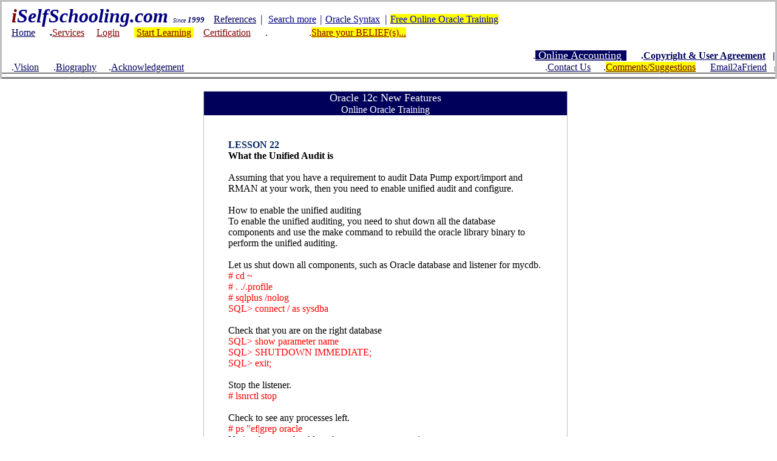

--- FILE ---
content_type: text/html
request_url: http://www.iselfschooling.com/Oracle12cNewFeatures/Oracle12cNewFeatures_22.htm
body_size: 5987
content:


<html>



<head>
<script data-ad-client="ca-pub-5064692327244554" async src="https://pagead2.googlesyndication.com/pagead/js/adsbygoogle.js"></script>

<meta http-equiv="Page-Enter" content="blendTrans(Duration=1.0)">

<meta http-equiv="Page-Exit" content="blendTrans(Duration=1.0)">

<meta http-equiv="Site-Enter" content="blendTrans(Duration=1.0)">

<meta http-equiv="Site-Exit" content="blendTrans(Duration=1.0)">





<meta http-equiv="Content-Type" content="text/html; charset=windows-1252">

<meta http-equiv="Content-Language" content="en-us">

<title>iSelfSchooling - The Oracle 12c New Features</title>

<META name="description" content="Community of Sharing Knowledge">

<META name="keywords" content="OCP,Certification Exams,Articles,Case Studies,SQL-PL/SQL,Oracle9i SQL New Features,Oracle 10g Database New Features">



<meta name="GENERATOR" content="Microsoft FrontPage 5.0">

<meta name="ProgId" content="FrontPage.Editor.Document">



<SCRIPT LANGUAGE="JavaScript">

function NWFindaway(mypage, myname, w, h, scroll) {

var winl = (screen.width - w) / 2;

var wint = (screen.height - h) / 2;

winprops = 'height='+h+',width='+w+',top='+wint+',left='+winl+',scrollbars='+scroll+',resizable'

win = window.open(mypage, myname, winprops)

if (parseInt(navigator.appVersion) >= 4) { win.window.focus(); }

}

//  End -->

</script>









<SCRIPT LANGUAGE="JavaScript">

function printWindow() {

bV = parseInt(navigator.appVersion);

if (bV >= 4) window.print();

}

//  End -->

</script>



<style>

<!--

table.MsoTableGrid

	{border:1.0pt solid windowtext;

	font-size:11.0pt;

	font-family:"Calibri","sans-serif";

	}

-->

</style>

<meta name="Microsoft Border" content="tlrb">

</head>



<body topmargin="0" leftmargin="0"><!--msnavigation--><table border="0" cellpadding="0" cellspacing="0" width="100%"><tr><td>

<table cellSpacing="0" cellPadding="0" width="100%" background="../Images/puzzel01.gif" height="130" bordercolor="#C0C0C0" style="border-collapse: collapse; border-bottom-style:solid; border-bottom-color:#808080">

                  <tbody>

                    <tr>

                      <td width="1073%" height="114">

                        <table border="0" cellpadding="0" cellspacing="0" width="100%" style="border-collapse: collapse" bordercolor="#111111">

                          <tr>

                            <td width="73%">

                            <p style="margin-top: 0; margin-bottom: 0">&nbsp;&nbsp;&nbsp;<font size="3"> </font><i><b>

                            <font color="#800000" face="Times New Roman" size="6">

                            i</font><font color="#000080" face="Times New Roman" size="6">SelfSchooling.com</font><font color="#000000">&nbsp;

                              </font></b>

                            <font face="Times New Roman" color="#00005E" size="1">

                            Since

                              </font><b>

                            <font face="Times New Roman" color="#00005E" size="2">1999</font></b><font face="Times New Roman" color="#00005E" size="1">&nbsp;&nbsp;&nbsp; </font></i><font face="Times New Roman" size="2"><b><font color="#00005E">&nbsp;</font></b></font><a href="../reference-materials.htm"><font face="Times New Roman" color="#00005E" size="3">References</font></a><font face="Arial" size="2" color="#00005E"><b>&nbsp;</b></font><font face="Times New Roman" size="2" color="#000080">

                              </font>

        <font face="Times New Roman" color="#000080" size="4">|

                              </font><font face="Arial" size="2" color="#00005E"><b>&nbsp;</b></font><a href="../google_search.htm"><font color="#000080" face="Times New Roman" size="3">Search

                              more</font></a><font face="Times New Roman" size="2" color="#000080">&nbsp;

                              </font>

        <font face="Times New Roman" color="#000080" size="4">|

                              </font><a href="../syntax/OraclePLSQLSyntax.htm">

        <font color="#000080" face="Times New Roman" size="3">Oracle

                        Syntax</font></a><font color="#000080">&nbsp;&nbsp;</font><font face="Times New Roman" color="#000080" size="4">|

                              </font>

                            

                            <font face="Times New Roman" color="#00005E" size="3">

                            <span style="background-color: #FFFF00">

                            <a href="http://www.iselfschooling.com/">Free Online Oracle Training</a></span></font></p>

                            <p style="margin-top: 0; margin-bottom: 0">&nbsp;&nbsp;&nbsp; <font size="3">

                            <font color="#00005E" face="Times New Roman"> </font><a href="http://www.iselfschooling.com"><font color="#00005E" face="Times New Roman">Home</font></a><font face="Times New Roman" color="#00005E"><b>&nbsp;&nbsp;&nbsp;&nbsp;&nbsp; 

                            .</b></font></font><font face="Times New Roman"><font color="#000080"><a href="../services.htm"><font color="#800000">Services</font></a></font><font color="#00005E">&nbsp; </font>

                            </font>

                            <font face="Times New Roman" color="#000000">&nbsp;&nbsp;

                              </font><font size="5" face="Times New Roman"> </font><font color="#000080" face="Times New Roman"><a href="../iself-loginpage.htm"><font color="#800000">Login</font></a><font color="#00005E">&nbsp;&nbsp;&nbsp;&nbsp;

                            </font></font>

                            <font face="Times New Roman" color="#000000">&nbsp;<span style="background-color: #FFFF00"> </span></font><a href="../OnlineOracleTraining.htm"><font face="Times New Roman" color="#800000"><span style="background-color: #FFFF00">Start Learning</span></font></a><font face="Times New Roman" color="#00005E"><span style="background-color: #FFFF00">&nbsp;</span>&nbsp;&nbsp;&nbsp;

                              </font>

                            <font face="Times New Roman" color="#000000"> </font><font color="#000080"><a href="../certification/SQL-PLSQL-DBA-Certifications.htm"><font color="#800000" face="Times New Roman">Certification</font></a></font><font face="Times New Roman" color="#00005E">&nbsp;

                              </font>

                            <font face="Times New Roman" color="#000000">&nbsp;&nbsp;&nbsp; 

                            .</font><font color="#000080" face="Times New Roman"><a href="../iself-cancellation.htm"><font color="#00005E"></font></a><font color="#00005E">&nbsp;

                            </font></font>

                            <font face="Times New Roman" color="#00005E">&nbsp;&nbsp;

                            </font><font face="Times New Roman" color="#000000">&nbsp;</font><font face="Times New Roman"> <font color="#000080"><a href="../iself-passwordreminder.htm"><font color="#00005E"></font></a><font color="#00005E">

                            </font></font><font color="#00005E">&nbsp;</font></font><font face="Times New Roman" color="#000000">&nbsp;&nbsp;&nbsp;

                              </font><font face="Times New Roman">

                            <font size="5"> </font><font color="#000080"><a href="../iself-editprofile.htm"><font color="#00005E"></font></a></font><font color="#00005E">&nbsp;

                            </font> </font>

                            <font face="Times New Roman" color="#000000">&nbsp;&nbsp; 

                            .</font><a href="http://www.iselfschooling.com/comments/YourBeliefs.html"><span style="background-color: #FFFF00"><font color="#8B0000" face="Times New Roman">Share your BELIEF(s)...</font></span></a><font color="#00005E"> </font></p>

                            <p style="margin-top: 0; margin-bottom: 0">&nbsp;</p>

                              <p align="right" style="margin-top: 0; margin-bottom: 0">

                              .<span style="background-color: #00005E"><a target="_blank" href="http://www.accountingva.com/"><font color="#FFFFFF" size="4"> 

                              Online Accounting</font></a></span><span style="font-weight: 700; background-color: #00005E"><font color="#FFFFFF">&nbsp;

                              </font></span><font color="#00005E">&nbsp; <font face="Times New Roman" color="#000000">&nbsp;</font></font><b><font face="Times New Roman" color="#00005E" size="3">&nbsp;&nbsp; 

                              .</font><a href="../User-Agreement.htm"><font face="Times New Roman" color="#00005E" size="3">Copyright

                              &amp; User Agreement</font></a><font face="Times New Roman" color="#00005E" size="3">&nbsp;&nbsp; 

                              |</font></b><table border="0" cellpadding="0" cellspacing="0" style="border-collapse: collapse" bordercolor="#111111" width="100%">

                              <tr>

                                <td width="44%" style="border-left-width: 1; border-right-width: 1; border-top-width: 1; border-bottom-style: solid; border-bottom-width: 1">

                              <table border="0" cellpadding="0" cellspacing="0" style="border-collapse: collapse" bordercolor="#111111" width="100%">

                                <tr>

                                  <td width="53%"> <font face="Times New Roman" size="3">

                                  <font color="#00005E">&nbsp;&nbsp;&nbsp; .</font><a class="tditem" href="../vision_mission.htm"><font color="#00005E">Vision</font></a><font color="#00005E">&nbsp;&nbsp; &nbsp;&nbsp; 

                              .</font><a class="tditem" href="../biography.htm"><font color="#00005E">Biography</font></a><font color="#00005E">&nbsp;&nbsp;&nbsp;&nbsp; 

                              .</font><a href="../acknowledgement.htm"><font color="#00005E">Acknowledgement</font></a></font></td>

                                  <td width="47%">

                                  <p align="right"><font face="Times New Roman" size="3"><font color="#00005E">

                                  .</font><a class="tditem" href="../ContactUs1.htm"><font color="#00005E">Contact Us</font></a></font><font face="Times New Roman" color="#00005E" size="1">&nbsp;&nbsp; </font>

                              <font face="Times New Roman" color="#000000">&nbsp;</font><font face="Times New Roman">&nbsp;</font><font face="Times New Roman" color="#00005E"> 

                              .</font><a href="../comments/feedback_form.html"><font color="#660000" face="Times New Roman"><span style="background-color: #FFFF00">Comments/Suggestions</span></font></a><font face="Times New Roman" color="#00005E" size="1">&nbsp;&nbsp;&nbsp; </font>

                              <font face="Times New Roman" color="#000000">&nbsp;</font><font face="Times New Roman">&nbsp;</font><font face="Times New Roman" color="#00005E"> </font><a href="../emailafriend.htm"><font face="Times New Roman" color="#00005E">Email2aFriend</font></a><font face="Times New Roman" size="1" color="#00005E">&nbsp;&nbsp;&nbsp; 

                                  |</font></td>

                                </tr>

                              </table>

                                </td>

                              </tr>

                            </table>

                            </td>

                          </tr>

                        </table>

                      </td>

                    </tr>

                  </tbody>

                </table>



</td></tr><!--msnavigation--></table><!--msnavigation--><table dir="ltr" border="0" cellpadding="0" cellspacing="0" width="100%"><tr><td valign="top" width="1%">

<p>&nbsp;</p>



            </td><td valign="top" width="24"></td><!--msnavigation--><td valign="top">



<table border="0" cellpadding="20" cellspacing="0" width="100%">

  <tr>

    <td width="100%">



<table border="0" cellpadding="0" cellspacing="0" width="100%">

  <tr>

    <td width="33%">

    <p style="margin-top: 0; margin-bottom: 0"></td>

    <td width="33%">



<table border="1" width="600" cellspacing="0" cellpadding="0" bordercolor="#C0C0C0" bgcolor="#FFFFFF" style="border-collapse: collapse">

  <tr>

        <td width="19%" align="left" height="30">

        <table border="0" cellpadding="0" cellspacing="0" width="100%">

        <tr>

        <td width="100%" bgcolor="#00005B">

        <p align="center" style="margin-top: 0; margin-bottom: 0">

        <font face="Times New Roman" size="4" color="#FFFFFF">Oracle 12c New 

        Features</font><p align="center" style="margin-top: 0; margin-bottom: 0">

        <font color="#FFFFFF">Online Oracle Training</font></td>

        </tr>

        </table>

              <table border="0" cellpadding="40" cellspacing="0" style="border-collapse: collapse" bordercolor="#111111" width="100%" background="../Images/vission4.jpg" height="146">

                <tr>

                  <td width="100%" height="146" colspan="10" rowspan="10">

        <p class="MsoNormal" style="margin-top: 0; margin-bottom: 0"><b>

        <span style="font-size:12.0pt;line-height:

115%;color:#002060">LESSON 22</span></b></p>

        <p class="MsoNormal" style="margin-top: 0; margin-bottom: 0"><b>

        <span style="font-size:12.0pt;line-height:

115%">What the Unified Audit is</span></b></p>

        <p class="MsoNormal" style="margin-top: 0; margin-bottom: 0">

        <span style="font-size:12.0pt;line-height:115%">&nbsp;</span></p>

        <p class="MsoNormal" style="margin-top: 0; margin-bottom: 0">

        <span style="font-size:12.0pt;line-height:115%">Assuming that you have a 

        requirement to audit Data Pump export/import and RMAN at your work, then 

        you need to enable unified audit and configure.</span></p>

        <p class="MsoNormal" style="margin-top: 0; margin-bottom: 0">

        <span style="font-size:12.0pt;line-height:115%">&nbsp;</span></p>

        <p class="MsoNormal" style="margin-top: 0; margin-bottom: 0">

        <span style="font-size:12.0pt;line-height:115%">How to enable the 

        unified auditing</span></p>

        <p class="MsoNormal" style="margin-top: 0; margin-bottom: 0">

        <span style="font-size:12.0pt;line-height:115%">To enable the unified 

        auditing, you need to shut down all the database components and use the 

        make command to rebuild the oracle library binary to perform the unified 

        auditing.</span></p>

        <p class="MsoNormal" style="margin-top: 0; margin-bottom: 0">

        <span style="font-size:12.0pt;line-height:115%">&nbsp;</span></p>

        <p class="MsoNormal" style="margin-top: 0; margin-bottom: 0">

        <span style="font-size:12.0pt;line-height:115%">Let us shut down all 

        components, such as Oracle database and listener for mycdb.</span></p>

        <p class="MsoNormal" style="margin-top: 0; margin-bottom: 0">

        <span style="font-size:12.0pt;line-height:115%;color:red"># cd ~</span></p>

        <p class="MsoNormal" style="margin-top: 0; margin-bottom: 0">

        <span style="font-size:12.0pt;line-height:115%;color:red"># . ./.profile</span></p>

        <p class="MsoNormal" style="margin-top: 0; margin-bottom: 0">

        <span style="font-size:12.0pt;line-height:115%;color:red"># sqlplus /nolog</span></p>

        <p class="MsoNormal" style="margin-top: 0; margin-bottom: 0">

        <span style="font-size:12.0pt;line-height:115%;color:red">SQL&gt; connect / 

        as sysdba</span></p>

        <p class="MsoNormal" style="margin-top: 0; margin-bottom: 0">

        <span style="font-size:12.0pt;line-height:115%">&nbsp;</span></p>

        <p class="MsoNormal" style="margin-top: 0; margin-bottom: 0">

        <span style="font-size:12.0pt;line-height:115%">Check that you are on 

        the right database</span></p>

        <p class="MsoNormal" style="margin-top: 0; margin-bottom: 0">

        <span style="font-size:12.0pt;line-height:115%;color:red">SQL&gt; show 

        parameter name</span></p>

        <p class="MsoNormal" style="margin-top: 0; margin-bottom: 0">

        <span style="font-size:12.0pt;line-height:115%;color:red">SQL&gt; SHUTDOWN 

        IMMEDIATE;</span></p>

        <p class="MsoNormal" style="margin-top: 0; margin-bottom: 0">

        <span style="font-size:12.0pt;line-height:115%;color:red">SQL&gt; exit;</span></p>

        <p class="MsoNormal" style="margin-top: 0; margin-bottom: 0">

        <span style="font-size:12.0pt;line-height:115%">&nbsp;</span></p>

        <p class="MsoNormal" style="margin-top: 0; margin-bottom: 0">

        <span style="font-size:12.0pt;line-height:115%">Stop the listener.</span></p>

        <p class="MsoNormal" style="margin-top: 0; margin-bottom: 0">

        <span style="font-size:12.0pt;line-height:115%;color:red"># lsnrctl stop</span></p>

        <p class="MsoNormal" style="margin-top: 0; margin-bottom: 0">

        <span style="font-size:12.0pt;line-height:115%">&nbsp;</span></p>

        <p class="MsoNormal" style="margin-top: 0; margin-bottom: 0">

        <span style="font-size:12.0pt;line-height:115%">Check to see any 

        processes left.</span></p>

        <p class="MsoNormal" style="margin-top: 0; margin-bottom: 0">

        <span style="font-size:12.0pt;line-height:115%;color:red"># ps "ef|grep 

        oracle</span></p>

        <p class="MsoNormal" style="margin-top: 0; margin-bottom: 0">

        <span style="font-size:12.0pt;line-height:115%">Notice that you should 

        not have any process running.</span></p>

        <p class="MsoNormal" style="margin-top: 0; margin-bottom: 0">

        <span style="font-size:12.0pt;line-height:115%">&nbsp;</span></p>

        <p class="MsoNormal" style="margin-top: 0; margin-bottom: 0">

        <span style="font-size:12.0pt;line-height:115%">Go to the Oracle library 

        and enable the unified audit option.</span></p>

        <p class="MsoNormal" style="margin-top: 0; margin-bottom: 0">

        <span style="font-size:12.0pt;line-height:115%;color:red"># cd $ORACLE_HOME/rdbms/lib</span></p>

        <p class="MsoNormal" style="margin-top: 0; margin-bottom: 0">

        <span style="font-size:12.0pt;line-height:115%;color:red"># make "f 

        ins_rdbms.mk uniaud_on ioracle ORACLE_HOME=$ORACLE_HOME</span></p>

        <p class="MsoNormal" style="margin-top: 0; margin-bottom: 0">

        <span style="font-size:12.0pt;line-height:115%">&nbsp;</span></p>

        <p class="MsoNormal" style="margin-top: 0; margin-bottom: 0">

        <span style="font-size:12.0pt;line-height:115%">You will see"</span></p>

        <table class="MsoTableGrid" border="1" cellspacing="0" cellpadding="0" style="border-collapse: collapse; border: medium none">

          <tr>

            <td width="719" valign="top" style="width: 539.5pt; border: 1.0pt solid windowtext; padding-left: 5.4pt; padding-right: 5.4pt; padding-top: 0in; padding-bottom: 0in; background: #DBE5F1">

            <p class="MsoNormal" style="line-height: normal; margin-top: 0; margin-bottom: 0">

            <span style="font-size:12.0pt">/usr/bin/ar d</span></td>

          </tr>

          <tr>

            <td width="719" valign="top" style="width: 539.5pt; border-left: 1.0pt solid windowtext; border-right: 1.0pt solid windowtext; border-top: medium none; border-bottom: 1.0pt solid windowtext; padding-left: 5.4pt; padding-right: 5.4pt; padding-top: 0in; padding-bottom: 0in; background: #DBE5F1">

            <p class="MsoNormal" style="line-height: normal; margin-top: 0; margin-bottom: 0">

            <span style="font-size:12.0pt">"</span></td>

          </tr>

          <tr>

            <td width="719" valign="top" style="width: 539.5pt; border-left: 1.0pt solid windowtext; border-right: 1.0pt solid windowtext; border-top: medium none; border-bottom: 1.0pt solid windowtext; padding-left: 5.4pt; padding-right: 5.4pt; padding-top: 0in; padding-bottom: 0in; background: #DBE5F1">

            <p class="MsoNormal" style="line-height: normal; margin-top: 0; margin-bottom: 0">

            <span style="font-size:12.0pt">-Linking Oracle</span></td>

          </tr>

          <tr>

            <td width="719" valign="top" style="width: 539.5pt; border-left: 1.0pt solid windowtext; border-right: 1.0pt solid windowtext; border-top: medium none; border-bottom: 1.0pt solid windowtext; padding-left: 5.4pt; padding-right: 5.4pt; padding-top: 0in; padding-bottom: 0in; background: #DBE5F1">

            <p class="MsoNormal" style="line-height: normal; margin-top: 0; margin-bottom: 0">

            <span style="font-size:12.0pt">rm "f /app/oracle/"</span></td>

          </tr>

          <tr>

            <td width="719" valign="top" style="width: 539.5pt; border-left: 1.0pt solid windowtext; border-right: 1.0pt solid windowtext; border-top: medium none; border-bottom: 1.0pt solid windowtext; padding-left: 5.4pt; padding-right: 5.4pt; padding-top: 0in; padding-bottom: 0in; background: #DBE5F1">

            <p class="MsoNormal" style="line-height: normal; margin-top: 0; margin-bottom: 0">

            <span style="font-size:12.0pt">"</span></td>

          </tr>

          <tr>

            <td width="719" valign="top" style="width: 539.5pt; border-left: 1.0pt solid windowtext; border-right: 1.0pt solid windowtext; border-top: medium none; border-bottom: 1.0pt solid windowtext; padding-left: 5.4pt; padding-right: 5.4pt; padding-top: 0in; padding-bottom: 0in; background: #DBE5F1">

            <p class="MsoNormal" style="line-height: normal; margin-top: 0; margin-bottom: 0">

            <span style="font-size:12.0pt">chmod 6751 /app/oracle/"</span></td>

          </tr>

        </table>

        <p class="MsoNormal" style="margin-top: 0; margin-bottom: 0">

        <span style="font-size:12.0pt;line-height:115%">Once you successfully 

        link the objects with the unified audit option, you can start your 

        oracle components.</span></p>

        <p class="MsoNormal" style="margin-top: 0; margin-bottom: 0">

        <span style="font-size:12.0pt;line-height:115%">&nbsp;</span></p>

        <p class="MsoNormal" style="margin-top: 0; margin-bottom: 0">

        <span style="font-size:12.0pt;line-height:115%">Start the listener.</span></p>

        <p class="MsoNormal" style="margin-top: 0; margin-bottom: 0">

        <span style="font-size:12.0pt;line-height:115%;color:red"># lsnrctl 

        start</span></p>

        <p class="MsoNormal" style="margin-top: 0; margin-bottom: 0">

        <span style="font-size:12.0pt;line-height:115%">&nbsp;</span></p>

        <p class="MsoNormal" style="margin-top: 0; margin-bottom: 0">

        <span style="font-size:12.0pt;line-height:115%">Now, you can restart the 

        processes.</span></p>

        <p class="MsoNormal" style="margin-top: 0; margin-bottom: 0">

        <span style="font-size:12.0pt;line-height:115%;color:red"># sqlplus /nolog</span></p>

        <p class="MsoNormal" style="margin-top: 0; margin-bottom: 0">

        <span style="font-size:12.0pt;line-height:115%;color:red">SQL&gt; connect / 

        as sysdba</span></p>

        <p class="MsoNormal" style="margin-top: 0; margin-bottom: 0">

        <span style="font-size:12.0pt;line-height:115%;color:red">SQL&gt; startup 

        mount;</span></p>

        <p class="MsoNormal" style="margin-top: 0; margin-bottom: 0">

        <span style="font-size:12.0pt;line-height:115%;color:red">SQL&gt; ALTER 

        DATABASE ARCHIVELOG;</span></p>

        <p class="MsoNormal" style="margin-top: 0; margin-bottom: 0">

        <span style="font-size:12.0pt;line-height:115%;color:red">SQL&gt; ALTER 

        DATABASE OPEN;</span></p>

        <p class="MsoNormal" style="margin-top: 0; margin-bottom: 0">

        <span style="font-size:12.0pt;line-height:115%;color:red">&nbsp;</span></p>

        <p class="MsoNormal" style="margin-top: 0; margin-bottom: 0">

        <span style="font-size:12.0pt;line-height:115%">Create a policy to audit 

        your Data Pump export/import operations.</span></p>

        <p class="MsoNormal" style="margin-top: 0; margin-bottom: 0">

        <span style="font-size:12.0pt;line-height:115%;color:red">SQL&gt; CREATE 

        AUDIT POLICY <b>my_dp4export</b> ACTIONS COMPONENT=datapump <b>export</b>;</span></p>

        <p class="MsoNormal" style="margin-top: 0; margin-bottom: 0">

        <span style="font-size:12.0pt;line-height:115%;color:red">SQL&gt; CREATE 

        AUDIT POLICY <b>my_dp4import</b> ACTIONS COMPONENT=datapump <b>import</b>;</span></p>

        <p class="MsoNormal" style="margin-top: 0; margin-bottom: 0">

        <span style="font-size:12.0pt;line-height:115%">&nbsp;</span></p>

        <p class="MsoNormal" style="margin-top: 0; margin-bottom: 0">

        <span style="font-size:12.0pt;line-height:115%">Turn on auditing the 

        created policy.</span></p>

        <p class="MsoNormal" style="margin-top: 0; margin-bottom: 0">

        <span style="font-size:12.0pt;line-height:115%;color:red">SQL&gt; AUDIT 

        POLICY <b>my_dp4export;</b></span></p>

        <p class="MsoNormal" style="margin-top: 0; margin-bottom: 0">

        <span style="font-size:12.0pt;line-height:115%;color:red">SQL&gt; AUDIT 

        POLICY <b>my_dp4import;</b></span></p>

        <p class="MsoNormal" style="margin-top: 0; margin-bottom: 0">

        <span style="font-size:12.0pt;line-height:115%">List your existing 

        policies on the Data Pump export and import operations.</span></p>

        <p class="MsoNormal" style="margin-top: 0; margin-bottom: 0">

        <span style="font-size:12.0pt;line-height:115%;color:red">SQL&gt; SELECT 

        user_name, policy_name FROM audit_unified_enabled_policies</span></p>

        <p class="MsoNormal" style="margin-top: 0; margin-bottom: 0">

        <span style="font-size:12.0pt;line-height:115%;color:red">&nbsp;&nbsp; 2&nbsp;&nbsp; WHERE 

        policy_name LIKE "<b>MY_DP%</b>";</span></p>

        <p class="MsoNormal" style="margin-top: 0; margin-bottom: 0">

        <span style="font-size:12.0pt;line-height:115%">&nbsp;</span></p>

        <table class="MsoTableGrid" border="1" cellspacing="0" cellpadding="0" style="border-collapse: collapse; border: medium none">

          <tr>

            <td width="264" valign="top" style="width: 197.75pt; border: 1.0pt solid windowtext; padding-left: 5.4pt; padding-right: 5.4pt; padding-top: 0in; padding-bottom: 0in; background: #002060">

            <p class="MsoNormal" style="line-height: normal; margin-top: 0; margin-bottom: 0">

            <font color="#FFFFFF"><span style="font-size:12.0pt">USER_NAME</span></font></td>

            <td width="168" valign="top" style="width: 1.75in; border-left: medium none; border-right: 1.0pt solid windowtext; border-top: 1.0pt solid windowtext; border-bottom: 1.0pt solid windowtext; padding-left: 5.4pt; padding-right: 5.4pt; padding-top: 0in; padding-bottom: 0in; background: #002060">

            <p class="MsoNormal" style="line-height: normal; margin-top: 0; margin-bottom: 0">

            <font color="#FFFFFF"><span style="font-size:12.0pt">POLICY_NAME</span></font></td>

          </tr>

          <tr>

            <td width="264" valign="top" style="width: 197.75pt; border-left: 1.0pt solid windowtext; border-right: 1.0pt solid windowtext; border-top: medium none; border-bottom: 1.0pt solid windowtext; padding-left: 5.4pt; padding-right: 5.4pt; padding-top: 0in; padding-bottom: 0in; background: #DBE5F1">

            <p class="MsoNormal" style="line-height: normal; margin-top: 0; margin-bottom: 0">

            <span style="font-size:12.0pt">ALL USERS</span></td>

            <td width="168" valign="top" style="width: 1.75in; border-left: medium none; border-right: 1.0pt solid windowtext; border-top: medium none; border-bottom: 1.0pt solid windowtext; padding-left: 5.4pt; padding-right: 5.4pt; padding-top: 0in; padding-bottom: 0in; background: #DBE5F1">

            <p class="MsoNormal" style="line-height: normal; margin-top: 0; margin-bottom: 0">

            <span style="font-size:12.0pt">MY_DP4EXPORT</span></td>

          </tr>

          <tr>

            <td width="264" valign="top" style="width: 197.75pt; border-left: 1.0pt solid windowtext; border-right: 1.0pt solid windowtext; border-top: medium none; border-bottom: 1.0pt solid windowtext; padding-left: 5.4pt; padding-right: 5.4pt; padding-top: 0in; padding-bottom: 0in; background: #DBE5F1">

            <p class="MsoNormal" style="line-height: normal; margin-top: 0; margin-bottom: 0">

            <span style="font-size:12.0pt">ALL USERS</span></td>

            <td width="168" valign="top" style="width: 1.75in; border-left: medium none; border-right: 1.0pt solid windowtext; border-top: medium none; border-bottom: 1.0pt solid windowtext; padding-left: 5.4pt; padding-right: 5.4pt; padding-top: 0in; padding-bottom: 0in; background: #DBE5F1">

            <p class="MsoNormal" style="line-height: normal; margin-top: 0; margin-bottom: 0">

            <span style="font-size:12.0pt">MY_DP4IMPORT</span></td>

          </tr>

        </table>

        <p class="MsoNormal" style="margin-top: 0; margin-bottom: 0">

        <span style="font-size:12.0pt;line-height:115%">&nbsp;</span></p>

        <p class="MsoNormal" style="margin-top: 0; margin-bottom: 0">

        <span style="font-size:12.0pt;line-height:115%">Now if you perform any 

        data pump export or import operations, you can view them by the 

        following query using the <b>UNIFIED_AUDIT_TRAIL</b> view.</span></p>

        <p class="MsoNormal" style="margin-top: 0; margin-bottom: 0">

        <span style="font-size:12.0pt;line-height:115%;color:red">SQL&gt; SELECT 

        dbusername, <b>dp_text_parameters1</b>, dp_boolean_parameters1</span></p>

        <p class="MsoNormal" style="margin-top: 0; margin-bottom: 0">

        <span style="font-size:12.0pt;line-height:115%;color:red">&nbsp;&nbsp; 2&nbsp;&nbsp; FROM <b>

        unified_audit_trail</b> WHERE dp_text_parameters1 IS NOT NULL;</span></p>

        <p class="MsoNormal" style="margin-top: 0; margin-bottom: 0">

        <span style="font-size:12.0pt;line-height:115%">&nbsp;</span></p>

        <p class="MsoNormal" style="margin-top: 0; margin-bottom: 0">

        <span style="font-size:12.0pt;line-height:115%">How to audit RMAN 

        backups</span></p>

        <p class="MsoNormal" style="margin-top: 0; margin-bottom: 0">

        <span style="font-size:12.0pt;line-height:115%">For the RMAN backups, 

        you do not need to create any unified audit policy. It will be audited 

        by default. But to view the audited operation, you need to use the <b>

        RMAN_OPERATION</b> column in the <b>UNIFIED_AUDIT_TRAIL</b> view.</span></p>

        <p class="MsoNormal" style="margin-top: 0; margin-bottom: 0">

        <span style="font-size:12.0pt;line-height:115%">&nbsp;</span></p>

        <p class="MsoNormal" style="margin-top: 0; margin-bottom: 0">

        <span style="font-size:12.0pt;line-height:115%;color:red">SQL&gt; SELECT 

        dbusername, <b>rman_operation</b></span></p>

        <p class="MsoNormal" style="margin-top: 0; margin-bottom: 0">

        <span style="font-size:12.0pt;line-height:115%;color:red">&nbsp;&nbsp; 2&nbsp;&nbsp; FROM <b>

        unified_audit_trail</b> WHERE rman_operation IS NOT NULL;</span></p>

        <p class="MsoNormal" style="margin-top: 0; margin-bottom: 0">

        <span style="font-size:12.0pt;line-height:115%">&nbsp;</span></p>

        <p class="MsoNormal" style="margin-top: 0; margin-bottom: 0">

        <span style="font-size:12.0pt;line-height:115%">Good Luck!</span></p>

        <p style="margin-top: 0; margin-bottom: 0" align="left">&nbsp;</td>

                </tr>

        </table>

        </td>

  </tr>

  </table>



    </td>

    <td width="34%">

    <p style="margin-top: 0; margin-bottom: 0"></td>

  </tr>

</table>



    </td>

  </tr>

</table>

<p style="margin-top: 0; margin-bottom: 0">&nbsp;







<script src="http://www.google-analytics.com/urchin.js" type="text/javascript">

</script>

<script type="text/javascript">

_uacct = "UA-818092-1";

urchinTracker();

</script>









<!--msnavigation--></td><td valign="top" width="24"></td><td valign="top" width="1%">

<p></p>



</td></tr><!--msnavigation--></table><!--msnavigation--><table border="0" cellpadding="0" cellspacing="0" width="100%"><tr><td>



<table border="0" cellpadding="0" cellspacing="0" width="100%">

  <tr>

    <td width="15%"></td>

    <td width="61%">

      <form method="get" action="http://www.google.com/custom" target="_top">

        <table border="0" bgcolor="#ffffff">

          <tr>

            <td nowrap="nowrap" valign="top" align="left" height="32"><a href="http://www.google.com/"><img src="http://www.google.com/logos/Logo_25wht.gif" border="0" alt="Google" width="75" height="32"></a></td>

            <td nowrap="nowrap"><input type="hidden" name="domains" value="www.iselfschooling.com"><input type="text" name="q" size="31" maxlength="255" value>

              <input type="submit" name="sa" value="Search"></td>

          </tr>

          <tr>

            <td>&nbsp;</td>

            <td nowrap="nowrap">

              <table>

                <tr>

                  <td><input type="radio" name="sitesearch" value checked> <font size="-1" color="#000000">Web</font></td>

                  <td><input type="radio" name="sitesearch" value="www.iselfschooling.com" checked="checked">

                    <font size="-1" color="#000000">web site</font></td>

                </tr>

              </table>

              <input type="hidden" name="client" value="pub-5064692327244554"><input type="hidden" name="forid" value="1"><input type="hidden" name="ie" value="ISO-8859-1"><input type="hidden" name="oe" value="ISO-8859-1"><input type="hidden" name="cof" value="GALT:#008000;GL:1;DIV:#336699;VLC:663399;AH:center;BGC:FFFFFF;LBGC:336699;ALC:0000FF;LC:0000FF;T:000000;GFNT:0000FF;GIMP:0000FF;FORID:1;"><input type="hidden" name="hl" value="en"></td>

          </tr>

        </table>

      </form>

    </td>

    <td width="24%"></td>

  </tr>

</table>



</td></tr><!--msnavigation--></table></body>

</html>


--- FILE ---
content_type: text/html; charset=utf-8
request_url: https://www.google.com/recaptcha/api2/aframe
body_size: 268
content:
<!DOCTYPE HTML><html><head><meta http-equiv="content-type" content="text/html; charset=UTF-8"></head><body><script nonce="z6_Be8OZ2rH3ApODU2MuMw">/** Anti-fraud and anti-abuse applications only. See google.com/recaptcha */ try{var clients={'sodar':'https://pagead2.googlesyndication.com/pagead/sodar?'};window.addEventListener("message",function(a){try{if(a.source===window.parent){var b=JSON.parse(a.data);var c=clients[b['id']];if(c){var d=document.createElement('img');d.src=c+b['params']+'&rc='+(localStorage.getItem("rc::a")?sessionStorage.getItem("rc::b"):"");window.document.body.appendChild(d);sessionStorage.setItem("rc::e",parseInt(sessionStorage.getItem("rc::e")||0)+1);localStorage.setItem("rc::h",'1768504543882');}}}catch(b){}});window.parent.postMessage("_grecaptcha_ready", "*");}catch(b){}</script></body></html>